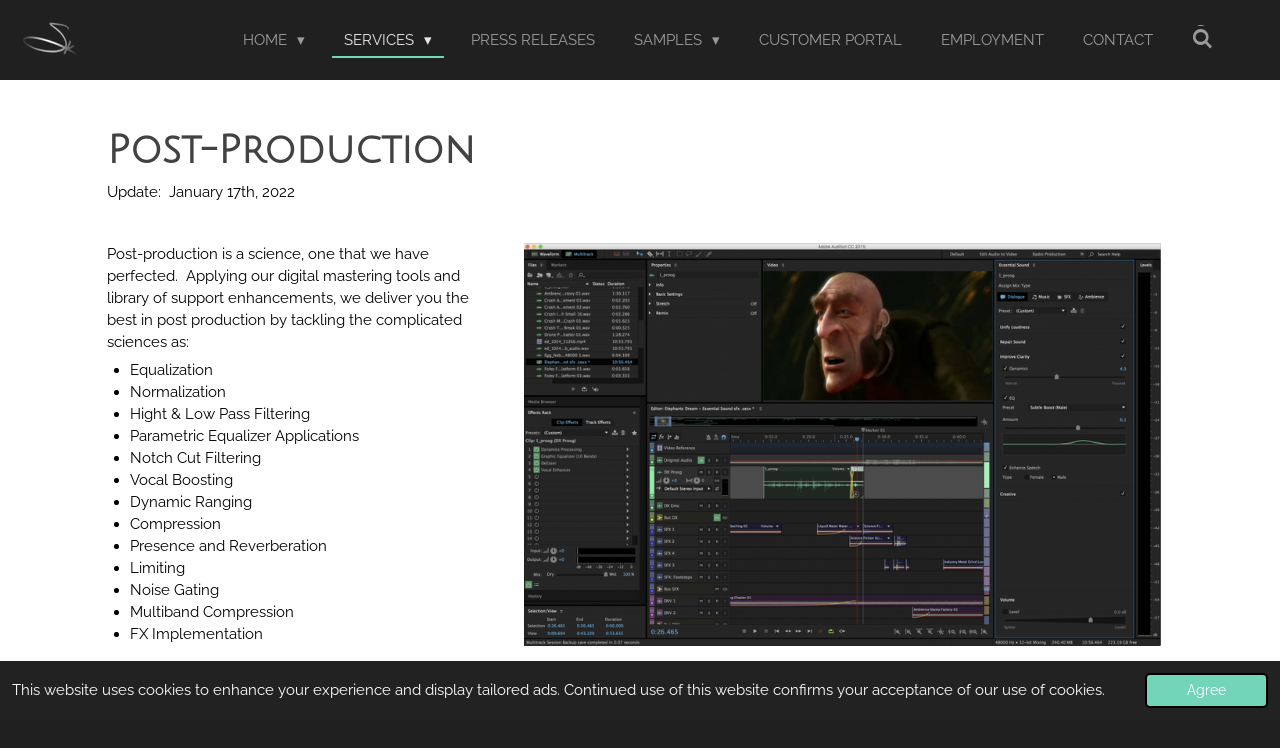

--- FILE ---
content_type: text/html; charset=UTF-8
request_url: https://www.silkenkitty.com/services/post-production
body_size: 11858
content:
<!DOCTYPE html>
<html lang="en-GB">
    <head>
        <meta http-equiv="Content-Type" content="text/html; charset=utf-8">
        <meta name="viewport" content="width=device-width, initial-scale=1.0, maximum-scale=5.0">
        <meta http-equiv="X-UA-Compatible" content="IE=edge">
        <link rel="canonical" href="https://www.silkenkitty.com/services/post-production">
        <link rel="sitemap" type="application/xml" href="https://www.silkenkitty.com/sitemap.xml">
        <meta property="og:title" content="POST-PRODUCTION / SERVICES | SilkenKitty">
        <meta property="og:url" content="https://www.silkenkitty.com/services/post-production">
        <base href="https://www.silkenkitty.com/">
        <meta name="description" property="og:description" content="SK Music &amp; Remastering (SilkenKitty): Post-Production Audio and Video Services, ADR, Equalization, Normalization, Hight &amp; Low Pass Filtering, Parametric Equalizer Applications, Notch Cut Filtering, Vocal Boosting, Dynamic Ranging, Compression, Presence and Reverberation, Limiting, Noise Gating, Multiband Compression, FX Implementation, Ambisonics, Dolby Atmos, Upmixing, and Infrasonics.">
                <script nonce="145ef50cae70b22ddff7bd394b3b3bf7">
            
            window.JOUWWEB = window.JOUWWEB || {};
            window.JOUWWEB.application = window.JOUWWEB.application || {};
            window.JOUWWEB.application = {"backends":[{"domain":"jouwweb.nl","freeDomain":"jouwweb.site"},{"domain":"webador.com","freeDomain":"webadorsite.com"},{"domain":"webador.de","freeDomain":"webadorsite.com"},{"domain":"webador.fr","freeDomain":"webadorsite.com"},{"domain":"webador.es","freeDomain":"webadorsite.com"},{"domain":"webador.it","freeDomain":"webadorsite.com"},{"domain":"jouwweb.be","freeDomain":"jouwweb.site"},{"domain":"webador.ie","freeDomain":"webadorsite.com"},{"domain":"webador.co.uk","freeDomain":"webadorsite.com"},{"domain":"webador.at","freeDomain":"webadorsite.com"},{"domain":"webador.be","freeDomain":"webadorsite.com"},{"domain":"webador.ch","freeDomain":"webadorsite.com"},{"domain":"webador.ch","freeDomain":"webadorsite.com"},{"domain":"webador.mx","freeDomain":"webadorsite.com"},{"domain":"webador.com","freeDomain":"webadorsite.com"},{"domain":"webador.dk","freeDomain":"webadorsite.com"},{"domain":"webador.se","freeDomain":"webadorsite.com"},{"domain":"webador.no","freeDomain":"webadorsite.com"},{"domain":"webador.fi","freeDomain":"webadorsite.com"},{"domain":"webador.ca","freeDomain":"webadorsite.com"},{"domain":"webador.ca","freeDomain":"webadorsite.com"},{"domain":"webador.pl","freeDomain":"webadorsite.com"},{"domain":"webador.com.au","freeDomain":"webadorsite.com"},{"domain":"webador.nz","freeDomain":"webadorsite.com"}],"editorLocale":"en-US","editorTimezone":"America\/New_York","editorLanguage":"en","analytics4TrackingId":"G-E6PZPGE4QM","analyticsDimensions":[],"backendDomain":"www.webador.com","backendShortDomain":"webador.com","backendKey":"webador-com","freeWebsiteDomain":"webadorsite.com","noSsl":false,"build":{"reference":"fec0291"},"linkHostnames":["www.jouwweb.nl","www.webador.com","www.webador.de","www.webador.fr","www.webador.es","www.webador.it","www.jouwweb.be","www.webador.ie","www.webador.co.uk","www.webador.at","www.webador.be","www.webador.ch","fr.webador.ch","www.webador.mx","es.webador.com","www.webador.dk","www.webador.se","www.webador.no","www.webador.fi","www.webador.ca","fr.webador.ca","www.webador.pl","www.webador.com.au","www.webador.nz"],"assetsUrl":"https:\/\/assets.jwwb.nl","loginUrl":"https:\/\/www.webador.com\/login","publishUrl":"https:\/\/www.webador.com\/v2\/website\/1561160\/publish-proxy","adminUserOrIp":false,"pricing":{"plans":{"lite":{"amount":"800","currency":"USD"},"pro":{"amount":"1400","currency":"USD"},"business":{"amount":"2800","currency":"USD"}},"yearlyDiscount":{"price":{"amount":"8400","currency":"USD"},"ratio":0.25,"percent":"25%","discountPrice":{"amount":"8400","currency":"USD"},"termPricePerMonth":{"amount":"2800","currency":"USD"},"termPricePerYear":{"amount":"25200","currency":"USD"}}},"hcUrl":{"add-product-variants":"https:\/\/help.webador.com\/hc\/en-us\/articles\/29426751649809","basic-vs-advanced-shipping":"https:\/\/help.webador.com\/hc\/en-us\/articles\/29426731685777","html-in-head":"https:\/\/help.webador.com\/hc\/en-us\/articles\/29426689990033","link-domain-name":"https:\/\/help.webador.com\/hc\/en-us\/articles\/29426688803345","optimize-for-mobile":"https:\/\/help.webador.com\/hc\/en-us\/articles\/29426707033617","seo":"https:\/\/help.webador.com\/hc\/en-us\/categories\/29387178511377","transfer-domain-name":"https:\/\/help.webador.com\/hc\/en-us\/articles\/29426715688209","website-not-secure":"https:\/\/help.webador.com\/hc\/en-us\/articles\/29426706659729"}};
            window.JOUWWEB.brand = {"type":"webador","name":"Webador","domain":"Webador.com","supportEmail":"support@webador.com"};
                    
                window.JOUWWEB = window.JOUWWEB || {};
                window.JOUWWEB.websiteRendering = {"locale":"en-GB","timezone":"America\/New_York","routes":{"api\/upload\/product-field":"\/_api\/upload\/product-field","checkout\/cart":"\/cart","payment":"\/complete-order\/:publicOrderId","payment\/forward":"\/complete-order\/:publicOrderId\/forward","public-order":"\/order\/:publicOrderId","checkout\/authorize":"\/cart\/authorize\/:gateway","wishlist":"\/wishlist"}};
                                                    window.JOUWWEB.website = {"id":1561160,"locale":"en-GB","enabled":true,"title":"SilkenKitty","hasTitle":true,"roleOfLoggedInUser":null,"ownerLocale":"en-US","plan":"business","freeWebsiteDomain":"webadorsite.com","backendKey":"webador-com","currency":"USD","defaultLocale":"en-GB","url":"https:\/\/www.silkenkitty.com\/","homepageSegmentId":5854674,"category":"website","isOffline":false,"isPublished":true,"locales":["en-GB"],"allowed":{"ads":false,"credits":true,"externalLinks":true,"slideshow":true,"customDefaultSlideshow":true,"hostedAlbums":true,"moderators":true,"mailboxQuota":10,"statisticsVisitors":true,"statisticsDetailed":true,"statisticsMonths":-1,"favicon":true,"password":true,"freeDomains":0,"freeMailAccounts":1,"canUseLanguages":false,"fileUpload":true,"legacyFontSize":false,"webshop":true,"products":-1,"imageText":false,"search":true,"audioUpload":true,"videoUpload":5000,"allowDangerousForms":false,"allowHtmlCode":true,"mobileBar":true,"sidebar":false,"poll":false,"allowCustomForms":true,"allowBusinessListing":true,"allowCustomAnalytics":true,"allowAccountingLink":true,"digitalProducts":true,"sitemapElement":true},"mobileBar":{"enabled":false,"theme":"accent","email":{"active":true},"location":{"active":true},"phone":{"active":true},"whatsapp":{"active":false},"social":{"active":false,"network":"facebook"}},"webshop":{"enabled":false,"currency":"USD","taxEnabled":false,"taxInclusive":true,"vatDisclaimerVisible":false,"orderNotice":"<p>Please detail any specific requirements in the Remarks field in the last step.<\/p>","orderConfirmation":null,"freeShipping":false,"freeShippingAmount":"0.00","shippingDisclaimerVisible":false,"pickupAllowed":false,"couponAllowed":false,"detailsPageAvailable":true,"socialMediaVisible":true,"termsPage":null,"termsPageUrl":null,"extraTerms":null,"pricingVisible":true,"orderButtonVisible":true,"shippingAdvanced":false,"shippingAdvancedBackEnd":false,"soldOutVisible":true,"backInStockNotificationEnabled":false,"canAddProducts":true,"nextOrderNumber":1,"allowedServicePoints":[],"sendcloudConfigured":false,"sendcloudFallbackPublicKey":"a3d50033a59b4a598f1d7ce7e72aafdf","taxExemptionAllowed":true,"invoiceComment":null,"emptyCartVisible":false,"minimumOrderPrice":null,"productNumbersEnabled":false,"wishlistEnabled":false,"hideTaxOnCart":false},"isTreatedAsWebshop":false};                            window.JOUWWEB.cart = {"products":[],"coupon":null,"shippingCountryCode":null,"shippingChoice":null,"breakdown":[]};                            window.JOUWWEB.scripts = [];                        window.parent.JOUWWEB.colorPalette = window.JOUWWEB.colorPalette;
        </script>
                <title>POST-PRODUCTION / SERVICES | SilkenKitty</title>
                                            <link href="https://primary.jwwb.nl/public/z/p/j/temp-hmqusxorvouddljwloua/touch-icon-iphone.png?bust=1634710464" rel="apple-touch-icon" sizes="60x60">                                                <link href="https://primary.jwwb.nl/public/z/p/j/temp-hmqusxorvouddljwloua/touch-icon-ipad.png?bust=1634710464" rel="apple-touch-icon" sizes="76x76">                                                <link href="https://primary.jwwb.nl/public/z/p/j/temp-hmqusxorvouddljwloua/touch-icon-iphone-retina.png?bust=1634710464" rel="apple-touch-icon" sizes="120x120">                                                <link href="https://primary.jwwb.nl/public/z/p/j/temp-hmqusxorvouddljwloua/touch-icon-ipad-retina.png?bust=1634710464" rel="apple-touch-icon" sizes="152x152">                                                <link href="https://primary.jwwb.nl/public/z/p/j/temp-hmqusxorvouddljwloua/favicon.png?bust=1634710464" rel="shortcut icon">                                                <link href="https://primary.jwwb.nl/public/z/p/j/temp-hmqusxorvouddljwloua/favicon.png?bust=1634710464" rel="icon">                                        <meta property="og:image" content="https&#x3A;&#x2F;&#x2F;primary.jwwb.nl&#x2F;public&#x2F;z&#x2F;p&#x2F;j&#x2F;temp-hmqusxorvouddljwloua&#x2F;i4qi4f&#x2F;adobeaudition.png">
                    <meta property="og:image" content="https&#x3A;&#x2F;&#x2F;primary.jwwb.nl&#x2F;public&#x2F;z&#x2F;p&#x2F;j&#x2F;temp-hmqusxorvouddljwloua&#x2F;4woae1&#x2F;dme---dolby-media-encoder-1.jpg&#x3F;enable-io&#x3D;true&amp;enable&#x3D;upscale&amp;fit&#x3D;bounds&amp;width&#x3D;1200">
                    <meta property="og:image" content="https&#x3A;&#x2F;&#x2F;primary.jwwb.nl&#x2F;public&#x2F;z&#x2F;p&#x2F;j&#x2F;temp-hmqusxorvouddljwloua&#x2F;1hxlpa&#x2F;ATMOSPOSTPRODUCTION.png&#x3F;enable-io&#x3D;true&amp;enable&#x3D;upscale&amp;fit&#x3D;bounds&amp;width&#x3D;1200">
                    <meta property="og:image" content="https&#x3A;&#x2F;&#x2F;primary.jwwb.nl&#x2F;public&#x2F;z&#x2F;p&#x2F;j&#x2F;temp-hmqusxorvouddljwloua&#x2F;n6v4hs&#x2F;avid-2.png">
                                    <meta name="twitter:card" content="summary_large_image">
                        <meta property="twitter:image" content="https&#x3A;&#x2F;&#x2F;primary.jwwb.nl&#x2F;public&#x2F;z&#x2F;p&#x2F;j&#x2F;temp-hmqusxorvouddljwloua&#x2F;i4qi4f&#x2F;adobeaudition.png">
                                                    <script src="https://plausible.io/js/script.manual.js" nonce="145ef50cae70b22ddff7bd394b3b3bf7" data-turbo-track="reload" defer data-domain="shard10.jouwweb.nl"></script>
<link rel="stylesheet" type="text/css" href="https://gfonts.jwwb.nl/css?display=fallback&amp;family=Raleway%3A400%2C700%2C400italic%2C700italic%7CJulius+Sans+One%3A400%2C700%2C400italic%2C700italic" nonce="145ef50cae70b22ddff7bd394b3b3bf7" data-turbo-track="dynamic">
<script src="https://assets.jwwb.nl/assets/build/website-rendering/en-GB.js?bust=fe80546e0ac60ffdf7e0" nonce="145ef50cae70b22ddff7bd394b3b3bf7" data-turbo-track="reload" defer></script>
<script src="https://assets.jwwb.nl/assets/website-rendering/runtime.e9aaeab0c631cbd69aaa.js?bust=0df1501923f96b249330" nonce="145ef50cae70b22ddff7bd394b3b3bf7" data-turbo-track="reload" defer></script>
<script src="https://assets.jwwb.nl/assets/website-rendering/103.3d75ec3708e54af67f50.js?bust=cb0aa3c978e146edbd0d" nonce="145ef50cae70b22ddff7bd394b3b3bf7" data-turbo-track="reload" defer></script>
<script src="https://assets.jwwb.nl/assets/website-rendering/main.f656389ec507dc20f0cb.js?bust=d20d7cd648ba41ec2448" nonce="145ef50cae70b22ddff7bd394b3b3bf7" data-turbo-track="reload" defer></script>
<link rel="preload" href="https://assets.jwwb.nl/assets/website-rendering/styles.e258e1c0caffe3e22b8c.css?bust=00dff845dced716b5f3e" as="style">
<link rel="preload" href="https://assets.jwwb.nl/assets/website-rendering/fonts/icons-website-rendering/font/website-rendering.woff2?bust=bd2797014f9452dadc8e" as="font" crossorigin>
<link rel="preconnect" href="https://gfonts.jwwb.nl">
<link rel="stylesheet" type="text/css" href="https://assets.jwwb.nl/assets/website-rendering/styles.e258e1c0caffe3e22b8c.css?bust=00dff845dced716b5f3e" nonce="145ef50cae70b22ddff7bd394b3b3bf7" data-turbo-track="dynamic">
<link rel="preconnect" href="https://assets.jwwb.nl">
<link rel="stylesheet" type="text/css" href="https://primary.jwwb.nl/public/z/p/j/temp-hmqusxorvouddljwloua/style.css?bust=1768569569" nonce="145ef50cae70b22ddff7bd394b3b3bf7" data-turbo-track="dynamic">    </head>
    <body
        id="top"
        class="jw-is-no-slideshow jw-header-is-image jw-is-segment-page jw-is-frontend jw-is-no-sidebar jw-is-no-messagebar jw-is-no-touch-device jw-is-no-mobile"
                                    data-jouwweb-page="8455253"
                                                data-jouwweb-segment-id="8455253"
                                                data-jouwweb-segment-type="page"
                                                data-template-threshold="960"
                                                data-template-name="business-banner&#x7C;gadget"
                            itemscope
        itemtype="https://schema.org/WebPage"
    >
                                    <meta itemprop="url" content="https://www.silkenkitty.com/services/post-production">
        <a href="#main-content" class="jw-skip-link">
            Skip to main content        </a>
        <div class="jw-background"></div>
        <div class="jw-body">
            <div class="jw-mobile-menu jw-mobile-is-logo js-mobile-menu">
            <button
            type="button"
            class="jw-mobile-menu__button jw-mobile-search-button"
            aria-label="Search within website"
        >
            <span class="jw-icon-search"></span>
        </button>
        <div class="jw-mobile-header jw-mobile-header--image">
        <a            class="jw-mobile-header-content"
                            href="/"
                        >
                            <img class="jw-mobile-logo jw-mobile-logo--landscape" src="https://primary.jwwb.nl/public/z/p/j/temp-hmqusxorvouddljwloua/q26geg/SilkenKittySignature_SK_ONLY-11.png?enable-io=true&amp;enable=upscale&amp;height=70" srcset="https://primary.jwwb.nl/public/z/p/j/temp-hmqusxorvouddljwloua/q26geg/SilkenKittySignature_SK_ONLY-11.png?enable-io=true&amp;enable=upscale&amp;height=70 1x, https://primary.jwwb.nl/public/z/p/j/temp-hmqusxorvouddljwloua/q26geg/SilkenKittySignature_SK_ONLY-11.png?enable-io=true&amp;enable=upscale&amp;height=140&amp;quality=70 2x" alt="SilkenKitty" title="SilkenKitty">                                </a>
    </div>

    
            <button
            type="button"
            class="jw-mobile-menu__button jw-mobile-toggle"
            aria-label="Toggle menu"
        >
            <span class="jw-icon-burger"></span>
        </button>
    </div>
    <div class="jw-mobile-menu-search jw-mobile-menu-search--hidden">
        <form
            action="/search"
            method="get"
            class="jw-mobile-menu-search__box"
        >
            <input
                type="text"
                name="q"
                value=""
                placeholder="Search..."
                class="jw-mobile-menu-search__input"
                aria-label="Search"
            >
            <button type="submit" class="jw-btn jw-btn--style-flat jw-mobile-menu-search__button" aria-label="Search">
                <span class="website-rendering-icon-search" aria-hidden="true"></span>
            </button>
            <button type="button" class="jw-btn jw-btn--style-flat jw-mobile-menu-search__button js-cancel-search" aria-label="Cancel search">
                <span class="website-rendering-icon-cancel" aria-hidden="true"></span>
            </button>
        </form>
    </div>
            <script nonce="145ef50cae70b22ddff7bd394b3b3bf7">
    JOUWWEB.templateConfig = {
        header: {
            mobileSelector: '.jw-mobile-menu',
            updatePusher: function (headerHeight, state) {
                $('.jw-menu-clone').css('top', headerHeight);
            },
        },
    };
</script>
<header class="header-wrap js-topbar-content-container">
    <div class="header">
        <div class="jw-header-logo">
            <div
    id="jw-header-image-container"
    class="jw-header jw-header-image jw-header-image-toggle"
    style="flex-basis: 62px; max-width: 62px; flex-shrink: 1;"
>
            <a href="/">
        <img id="jw-header-image" data-image-id="49045575" srcset="https://primary.jwwb.nl/public/z/p/j/temp-hmqusxorvouddljwloua/q26geg/SilkenKittySignature_SK_ONLY-11.png?enable-io=true&amp;width=62 62w, https://primary.jwwb.nl/public/z/p/j/temp-hmqusxorvouddljwloua/q26geg/SilkenKittySignature_SK_ONLY-11.png?enable-io=true&amp;width=124 124w" class="jw-header-image" title="SilkenKitty" style="max-height: 80px;" sizes="62px" width="62" height="40" intrinsicsize="62.00 x 40.00" alt="SilkenKitty">                </a>
    </div>
        <div
    class="jw-header jw-header-title-container jw-header-text jw-header-text-toggle"
    data-stylable="true"
>
    <a        id="jw-header-title"
        class="jw-header-title"
                    href="/"
            >
        <span style="font-size: 85%;">| Music &amp; Remastering</span>    </a>
</div>
</div>
    </div>
    <nav class="menu jw-menu-copy">
        <ul
    id="jw-menu"
    class="jw-menu jw-menu-horizontal"
            >
            <li
    class="jw-menu-item jw-menu-has-submenu"
>
        <a        class="jw-menu-link"
        href="/"                                            data-page-link-id="5854674"
                            >
                <span class="">
            HOME        </span>
                    <span class="jw-arrow jw-arrow-toplevel"></span>
            </a>
                    <ul
            class="jw-submenu"
                    >
                            <li
    class="jw-menu-item"
>
        <a        class="jw-menu-link"
        href="/terms-conditions"                                            data-page-link-id="8454976"
                            >
                <span class="">
            TERMS &amp; CONDITIONS        </span>
            </a>
                </li>
                            <li
    class="jw-menu-item"
>
        <a        class="jw-menu-link"
        href="/licensing"                                            data-page-link-id="5855129"
                            >
                <span class="">
            LICENSING        </span>
            </a>
                </li>
                            <li
    class="jw-menu-item"
>
        <a        class="jw-menu-link"
        href="/information-management-policy"                                            data-page-link-id="6424664"
                            >
                <span class="">
            INFORMATION MANAGEMENT POLICY        </span>
            </a>
                </li>
                            <li
    class="jw-menu-item"
>
        <a        class="jw-menu-link"
        href="/site-map"                                            data-page-link-id="8582675"
                            >
                <span class="">
            SITE MAP        </span>
            </a>
                </li>
                    </ul>
        </li>
            <li
    class="jw-menu-item jw-menu-has-submenu jw-menu-is-active"
>
        <a        class="jw-menu-link js-active-menu-item"
        href="/services"                                            data-page-link-id="5855087"
                            >
                <span class="">
            SERVICES        </span>
                    <span class="jw-arrow jw-arrow-toplevel"></span>
            </a>
                    <ul
            class="jw-submenu"
                    >
                            <li
    class="jw-menu-item"
>
        <a        class="jw-menu-link"
        href="/services/restoration"                                            data-page-link-id="8455251"
                            >
                <span class="">
            RESTORATION        </span>
            </a>
                </li>
                            <li
    class="jw-menu-item"
>
        <a        class="jw-menu-link"
        href="/services/remastering"                                            data-page-link-id="8455333"
                            >
                <span class="">
            REMASTERING        </span>
            </a>
                </li>
                            <li
    class="jw-menu-item jw-menu-is-active"
>
        <a        class="jw-menu-link js-active-menu-item"
        href="/services/post-production"                                            data-page-link-id="8455253"
                            >
                <span class="">
            POST-PRODUCTION        </span>
            </a>
                </li>
                            <li
    class="jw-menu-item"
>
        <a        class="jw-menu-link"
        href="/services/dolby-atmos-spatial-conversions"                                            data-page-link-id="8455261"
                            >
                <span class="">
            DOLBY ATMOS &amp; SPATIAL CONVERSIONS        </span>
            </a>
                </li>
                    </ul>
        </li>
            <li
    class="jw-menu-item"
>
        <a        class="jw-menu-link"
        href="/press-releases"                                            data-page-link-id="8454187"
                            >
                <span class="">
            PRESS RELEASES        </span>
            </a>
                </li>
            <li
    class="jw-menu-item jw-menu-has-submenu"
>
        <a        class="jw-menu-link"
        href="/samples"                                            data-page-link-id="5855128"
                            >
                <span class="">
            SAMPLES        </span>
                    <span class="jw-arrow jw-arrow-toplevel"></span>
            </a>
                    <ul
            class="jw-submenu"
                    >
                            <li
    class="jw-menu-item"
>
        <a        class="jw-menu-link"
        href="/samples/classical-epic"                                            data-page-link-id="8455342"
                            >
                <span class="">
            CLASSICAL &amp; EPIC        </span>
            </a>
                </li>
                            <li
    class="jw-menu-item"
>
        <a        class="jw-menu-link"
        href="/samples/breakbeat"                                            data-page-link-id="8455353"
                            >
                <span class="">
            BREAKBEAT        </span>
            </a>
                </li>
                            <li
    class="jw-menu-item"
>
        <a        class="jw-menu-link"
        href="/samples/house-deep-house"                                            data-page-link-id="8455356"
                            >
                <span class="">
            HOUSE &amp; DEEP HOUSE        </span>
            </a>
                </li>
                            <li
    class="jw-menu-item"
>
        <a        class="jw-menu-link"
        href="/samples/psytrance-trance"                                            data-page-link-id="8455347"
                            >
                <span class="">
            PSYTRANCE &amp; TRANCE        </span>
            </a>
                </li>
                            <li
    class="jw-menu-item"
>
        <a        class="jw-menu-link"
        href="/samples/trap"                                            data-page-link-id="8455358"
                            >
                <span class="">
            TRAP        </span>
            </a>
                </li>
                            <li
    class="jw-menu-item"
>
        <a        class="jw-menu-link"
        href="/samples/hybrids-remixes"                                            data-page-link-id="8455361"
                            >
                <span class="">
            HYBRIDS &amp; REMIXES        </span>
            </a>
                </li>
                    </ul>
        </li>
            <li
    class="jw-menu-item"
>
        <a        class="jw-menu-link"
        href="/customer-portal"                                            data-page-link-id="5855353"
                            >
                <span class="">
            CUSTOMER PORTAL        </span>
            </a>
                </li>
            <li
    class="jw-menu-item"
>
        <a        class="jw-menu-link"
        href="/employment"                                            data-page-link-id="8925829"
                            >
                <span class="">
            EMPLOYMENT        </span>
            </a>
                </li>
            <li
    class="jw-menu-item"
>
        <a        class="jw-menu-link"
        href="/contact"                                            data-page-link-id="5855130"
                            >
                <span class="">
            CONTACT        </span>
            </a>
                </li>
            <li
    class="jw-menu-item jw-menu-search-item"
>
        <button        class="jw-menu-link jw-menu-link--icon jw-text-button"
                                                                    title="Search"
            >
                                <span class="website-rendering-icon-search"></span>
                            <span class="hidden-desktop-horizontal-menu">
            Search        </span>
            </button>
                
            <div class="jw-popover-container jw-popover-container--inline is-hidden">
                <div class="jw-popover-backdrop"></div>
                <div class="jw-popover">
                    <div class="jw-popover__arrow"></div>
                    <div class="jw-popover__content jw-section-white">
                        <form  class="jw-search" action="/search" method="get">
                            
                            <input class="jw-search__input" type="text" name="q" value="" placeholder="Search..." aria-label="Search" >
                            <button class="jw-search__submit" type="submit" aria-label="Search">
                                <span class="website-rendering-icon-search" aria-hidden="true"></span>
                            </button>
                        </form>
                    </div>
                </div>
            </div>
                        </li>
    
    </ul>

    <script nonce="145ef50cae70b22ddff7bd394b3b3bf7" id="jw-mobile-menu-template" type="text/template">
        <ul id="jw-menu" class="jw-menu jw-menu-horizontal">
                            <li
    class="jw-menu-item jw-menu-has-submenu"
>
        <a        class="jw-menu-link"
        href="/"                                            data-page-link-id="5854674"
                            >
                <span class="">
            HOME        </span>
                    <span class="jw-arrow jw-arrow-toplevel"></span>
            </a>
                    <ul
            class="jw-submenu"
                    >
                            <li
    class="jw-menu-item"
>
        <a        class="jw-menu-link"
        href="/terms-conditions"                                            data-page-link-id="8454976"
                            >
                <span class="">
            TERMS &amp; CONDITIONS        </span>
            </a>
                </li>
                            <li
    class="jw-menu-item"
>
        <a        class="jw-menu-link"
        href="/licensing"                                            data-page-link-id="5855129"
                            >
                <span class="">
            LICENSING        </span>
            </a>
                </li>
                            <li
    class="jw-menu-item"
>
        <a        class="jw-menu-link"
        href="/information-management-policy"                                            data-page-link-id="6424664"
                            >
                <span class="">
            INFORMATION MANAGEMENT POLICY        </span>
            </a>
                </li>
                            <li
    class="jw-menu-item"
>
        <a        class="jw-menu-link"
        href="/site-map"                                            data-page-link-id="8582675"
                            >
                <span class="">
            SITE MAP        </span>
            </a>
                </li>
                    </ul>
        </li>
                            <li
    class="jw-menu-item jw-menu-has-submenu jw-menu-is-active"
>
        <a        class="jw-menu-link js-active-menu-item"
        href="/services"                                            data-page-link-id="5855087"
                            >
                <span class="">
            SERVICES        </span>
                    <span class="jw-arrow jw-arrow-toplevel"></span>
            </a>
                    <ul
            class="jw-submenu"
                    >
                            <li
    class="jw-menu-item"
>
        <a        class="jw-menu-link"
        href="/services/restoration"                                            data-page-link-id="8455251"
                            >
                <span class="">
            RESTORATION        </span>
            </a>
                </li>
                            <li
    class="jw-menu-item"
>
        <a        class="jw-menu-link"
        href="/services/remastering"                                            data-page-link-id="8455333"
                            >
                <span class="">
            REMASTERING        </span>
            </a>
                </li>
                            <li
    class="jw-menu-item jw-menu-is-active"
>
        <a        class="jw-menu-link js-active-menu-item"
        href="/services/post-production"                                            data-page-link-id="8455253"
                            >
                <span class="">
            POST-PRODUCTION        </span>
            </a>
                </li>
                            <li
    class="jw-menu-item"
>
        <a        class="jw-menu-link"
        href="/services/dolby-atmos-spatial-conversions"                                            data-page-link-id="8455261"
                            >
                <span class="">
            DOLBY ATMOS &amp; SPATIAL CONVERSIONS        </span>
            </a>
                </li>
                    </ul>
        </li>
                            <li
    class="jw-menu-item"
>
        <a        class="jw-menu-link"
        href="/press-releases"                                            data-page-link-id="8454187"
                            >
                <span class="">
            PRESS RELEASES        </span>
            </a>
                </li>
                            <li
    class="jw-menu-item jw-menu-has-submenu"
>
        <a        class="jw-menu-link"
        href="/samples"                                            data-page-link-id="5855128"
                            >
                <span class="">
            SAMPLES        </span>
                    <span class="jw-arrow jw-arrow-toplevel"></span>
            </a>
                    <ul
            class="jw-submenu"
                    >
                            <li
    class="jw-menu-item"
>
        <a        class="jw-menu-link"
        href="/samples/classical-epic"                                            data-page-link-id="8455342"
                            >
                <span class="">
            CLASSICAL &amp; EPIC        </span>
            </a>
                </li>
                            <li
    class="jw-menu-item"
>
        <a        class="jw-menu-link"
        href="/samples/breakbeat"                                            data-page-link-id="8455353"
                            >
                <span class="">
            BREAKBEAT        </span>
            </a>
                </li>
                            <li
    class="jw-menu-item"
>
        <a        class="jw-menu-link"
        href="/samples/house-deep-house"                                            data-page-link-id="8455356"
                            >
                <span class="">
            HOUSE &amp; DEEP HOUSE        </span>
            </a>
                </li>
                            <li
    class="jw-menu-item"
>
        <a        class="jw-menu-link"
        href="/samples/psytrance-trance"                                            data-page-link-id="8455347"
                            >
                <span class="">
            PSYTRANCE &amp; TRANCE        </span>
            </a>
                </li>
                            <li
    class="jw-menu-item"
>
        <a        class="jw-menu-link"
        href="/samples/trap"                                            data-page-link-id="8455358"
                            >
                <span class="">
            TRAP        </span>
            </a>
                </li>
                            <li
    class="jw-menu-item"
>
        <a        class="jw-menu-link"
        href="/samples/hybrids-remixes"                                            data-page-link-id="8455361"
                            >
                <span class="">
            HYBRIDS &amp; REMIXES        </span>
            </a>
                </li>
                    </ul>
        </li>
                            <li
    class="jw-menu-item"
>
        <a        class="jw-menu-link"
        href="/customer-portal"                                            data-page-link-id="5855353"
                            >
                <span class="">
            CUSTOMER PORTAL        </span>
            </a>
                </li>
                            <li
    class="jw-menu-item"
>
        <a        class="jw-menu-link"
        href="/employment"                                            data-page-link-id="8925829"
                            >
                <span class="">
            EMPLOYMENT        </span>
            </a>
                </li>
                            <li
    class="jw-menu-item"
>
        <a        class="jw-menu-link"
        href="/contact"                                            data-page-link-id="5855130"
                            >
                <span class="">
            CONTACT        </span>
            </a>
                </li>
            
                    </ul>
    </script>
    </nav>
</header>
<div class="main-content">
    
<main id="main-content" class="block-content">
    <div data-section-name="content" class="jw-section jw-section-content jw-responsive">
        <div
    id="jw-element-138348813"
    data-jw-element-id="138348813"
        class="jw-tree-node jw-element jw-strip-root jw-tree-container jw-node-is-first-child jw-node-is-last-child"
>
    <div
    id="jw-element-346189080"
    data-jw-element-id="346189080"
        class="jw-tree-node jw-element jw-strip jw-tree-container jw-strip--default jw-strip--style-color jw-strip--color-default jw-strip--padding-both jw-node-is-first-child jw-strip--primary jw-node-is-last-child"
>
    <div class="jw-strip__content-container"><div class="jw-strip__content jw-responsive">
                    <div
    id="jw-element-138348814"
    data-jw-element-id="138348814"
        class="jw-tree-node jw-element jw-image-text jw-node-is-first-child"
>
    <div class="jw-element-imagetext-text">
            <h1 class="jw-heading-130"><span style="color: #424242;"><strong>Post-Production</strong></span></h1>    </div>
</div><div
    id="jw-element-138348815"
    data-jw-element-id="138348815"
        class="jw-tree-node jw-element jw-image-text"
>
    <div class="jw-element-imagetext-text">
            <p>Update:&nbsp; January 17th, 2022</p>    </div>
</div><div
    id="jw-element-138348816"
    data-jw-element-id="138348816"
        class="jw-tree-node jw-element jw-spacer"
>
    <div
    class="jw-element-spacer-container "
    style="height: 10px"
>
    </div>
</div><div
    id="jw-element-139897168"
    data-jw-element-id="139897168"
        class="jw-tree-node jw-element jw-columns jw-tree-container jw-tree-horizontal jw-columns--mode-flex"
>
    <div
    id="jw-element-139897169"
    data-jw-element-id="139897169"
            style="width: 38.225%"
        class="jw-tree-node jw-element jw-column jw-tree-container jw-node-is-first-child jw-responsive lt400 lt480 lt540 lt600 lt640 lt800"
>
    <div
    id="jw-element-138348817"
    data-jw-element-id="138348817"
        class="jw-tree-node jw-element jw-image-text jw-node-is-first-child jw-node-is-last-child"
>
    <div class="jw-element-imagetext-text">
            <p>Post-production is a science, one that we have perfected.&nbsp; Applying our digital mastering tools and library of support enhancements, we deliver you the best in post production by tackling the complicated sciences as:</p>
<ul>
<li>Equalization</li>
<li>Normalization</li>
<li>Hight &amp; Low Pass Filtering</li>
<li>Parametric Equalizer Applications</li>
<li>Notch Cut Filtering</li>
<li>Vocal Boosting</li>
<li>Dynamic Ranging</li>
<li>Compression</li>
<li>Presence and Reverberation&nbsp;</li>
<li>Limiting</li>
<li>Noise Gating</li>
<li>Multiband Compression</li>
<li>FX Implementation</li>
</ul>    </div>
</div></div><div
    id="jw-element-139897170"
    data-jw-element-id="139897170"
            style="width: 61.775%"
        class="jw-tree-node jw-element jw-column jw-tree-container jw-node-is-last-child jw-responsive lt800"
>
    <div
    id="jw-element-139897171"
    data-jw-element-id="139897171"
        class="jw-tree-node jw-element jw-image jw-node-is-first-child jw-node-is-last-child"
>
    <div
    class="jw-intent jw-element-image jw-element-content jw-element-image-is-left jw-element-image--full-width-to-640"
            style="width: 637px;"
    >
            
        
                <picture
            class="jw-element-image__image-wrapper jw-image-is-square jw-intrinsic"
            style="padding-top: 63.2813%;"
        >
                                            <img class="jw-element-image__image jw-intrinsic__item" style="--jw-element-image--pan-x: 0.5; --jw-element-image--pan-y: 0.5;" alt="" src="https://primary.jwwb.nl/public/z/p/j/temp-hmqusxorvouddljwloua/i4qi4f/adobeaudition.png?enable-io=true&amp;enable=upscale&amp;crop=1.5802%3A1&amp;width=800" srcset="https://primary.jwwb.nl/public/z/p/j/temp-hmqusxorvouddljwloua/i4qi4f/adobeaudition.png?enable-io=true&amp;crop=1.5802%3A1&amp;width=96 96w, https://primary.jwwb.nl/public/z/p/j/temp-hmqusxorvouddljwloua/i4qi4f/adobeaudition.png?enable-io=true&amp;crop=1.5802%3A1&amp;width=147 147w, https://primary.jwwb.nl/public/z/p/j/temp-hmqusxorvouddljwloua/i4qi4f/adobeaudition.png?enable-io=true&amp;crop=1.5802%3A1&amp;width=226 226w, https://primary.jwwb.nl/public/z/p/j/temp-hmqusxorvouddljwloua/i4qi4f/adobeaudition.png?enable-io=true&amp;crop=1.5802%3A1&amp;width=347 347w, https://primary.jwwb.nl/public/z/p/j/temp-hmqusxorvouddljwloua/i4qi4f/adobeaudition.png?enable-io=true&amp;crop=1.5802%3A1&amp;width=532 532w, https://primary.jwwb.nl/public/z/p/j/temp-hmqusxorvouddljwloua/i4qi4f/adobeaudition.png?enable-io=true&amp;crop=1.5802%3A1&amp;width=816 816w, https://primary.jwwb.nl/public/z/p/j/temp-hmqusxorvouddljwloua/i4qi4f/adobeaudition.png?enable-io=true&amp;crop=1.5802%3A1&amp;width=1252 1252w, https://primary.jwwb.nl/public/z/p/j/temp-hmqusxorvouddljwloua/i4qi4f/adobeaudition.png?enable-io=true&amp;crop=1.5802%3A1&amp;width=1920 1920w" sizes="auto, min(100vw, 637px), 100vw" loading="lazy" width="800" height="506.25">                    </picture>

            </div>
</div></div></div><div
    id="jw-element-139897643"
    data-jw-element-id="139897643"
        class="jw-tree-node jw-element jw-spacer"
>
    <div
    class="jw-element-spacer-container "
    style="height: 50px"
>
    </div>
</div><div
    id="jw-element-139897764"
    data-jw-element-id="139897764"
        class="jw-tree-node jw-element jw-spacer"
>
    <div
    class="jw-element-spacer-container "
    style="height: 50px"
>
    </div>
</div><div
    id="jw-element-139897618"
    data-jw-element-id="139897618"
        class="jw-tree-node jw-element jw-columns jw-tree-container jw-tree-horizontal jw-columns--mode-flex"
>
    <div
    id="jw-element-139897620"
    data-jw-element-id="139897620"
            style="width: 49.99%"
        class="jw-tree-node jw-element jw-column jw-tree-container jw-node-is-first-child jw-responsive lt540 lt600 lt640 lt800"
>
    <div
    id="jw-element-139897524"
    data-jw-element-id="139897524"
        class="jw-tree-node jw-element jw-image jw-node-is-first-child jw-node-is-last-child"
>
    <div
    class="jw-intent jw-element-image jw-element-content jw-element-image-is-left jw-element-image--full-width-to-640"
            style="width: 1279px;"
    >
            
        
                <picture
            class="jw-element-image__image-wrapper jw-image-is-square jw-intrinsic"
            style="padding-top: 62.5%;"
        >
                                            <img class="jw-element-image__image jw-intrinsic__item" style="--jw-element-image--pan-x: 0.5; --jw-element-image--pan-y: 0.5;" alt="" src="https://primary.jwwb.nl/public/z/p/j/temp-hmqusxorvouddljwloua/dme---dolby-media-encoder-1.jpg" srcset="https://primary.jwwb.nl/public/z/p/j/temp-hmqusxorvouddljwloua/4woae1/dme---dolby-media-encoder-1.jpg?enable-io=true&amp;width=96 96w, https://primary.jwwb.nl/public/z/p/j/temp-hmqusxorvouddljwloua/4woae1/dme---dolby-media-encoder-1.jpg?enable-io=true&amp;width=147 147w, https://primary.jwwb.nl/public/z/p/j/temp-hmqusxorvouddljwloua/4woae1/dme---dolby-media-encoder-1.jpg?enable-io=true&amp;width=226 226w, https://primary.jwwb.nl/public/z/p/j/temp-hmqusxorvouddljwloua/4woae1/dme---dolby-media-encoder-1.jpg?enable-io=true&amp;width=347 347w, https://primary.jwwb.nl/public/z/p/j/temp-hmqusxorvouddljwloua/4woae1/dme---dolby-media-encoder-1.jpg?enable-io=true&amp;width=532 532w, https://primary.jwwb.nl/public/z/p/j/temp-hmqusxorvouddljwloua/4woae1/dme---dolby-media-encoder-1.jpg?enable-io=true&amp;width=816 816w, https://primary.jwwb.nl/public/z/p/j/temp-hmqusxorvouddljwloua/4woae1/dme---dolby-media-encoder-1.jpg?enable-io=true&amp;width=1252 1252w, https://primary.jwwb.nl/public/z/p/j/temp-hmqusxorvouddljwloua/4woae1/dme---dolby-media-encoder-1.jpg?enable-io=true&amp;width=1920 1920w" sizes="auto, min(100vw, 1279px), 100vw" loading="lazy" width="800" height="500">                    </picture>

            </div>
</div></div><div
    id="jw-element-139897645"
    data-jw-element-id="139897645"
            style="width: 50.01%"
        class="jw-tree-node jw-element jw-column jw-tree-container jw-node-is-last-child jw-responsive lt540 lt600 lt640 lt800"
>
    <div
    id="jw-element-139897212"
    data-jw-element-id="139897212"
        class="jw-tree-node jw-element jw-image-text jw-node-is-first-child jw-node-is-last-child"
>
    <div class="jw-element-imagetext-text">
            <p>&nbsp;</p>
<p>&nbsp;</p>
<p>We are properly equipped and skilled in assisting with the audio syncing to the video, ADR implementation, and FX add-ins best suited and properly placed within your production.&nbsp;</p>
<p>&nbsp;</p>
<p>These services coupled with our knowledge and capability to enhance your production with ambience, <a data-jwlink-type="page" data-jwlink-identifier="8455261" data-jwlink-title="DOLBY ATMOS &amp; SPATIAL CONVERSIONS" href="/services/dolby-atmos-spatial-conversions">ambisonics, infrasonics, Dolby Atmos</a>, and the proper amounts of fading and panning ensures an end production that captures every detail in your production and will captivate and engage with your audience.&nbsp;</p>    </div>
</div></div></div><div
    id="jw-element-139897775"
    data-jw-element-id="139897775"
        class="jw-tree-node jw-element jw-spacer"
>
    <div
    class="jw-element-spacer-container "
    style="height: 50px"
>
    </div>
</div><div
    id="jw-element-139897430"
    data-jw-element-id="139897430"
        class="jw-tree-node jw-element jw-spacer"
>
    <div
    class="jw-element-spacer-container "
    style="height: 50px"
>
    </div>
</div><div
    id="jw-element-139897819"
    data-jw-element-id="139897819"
        class="jw-tree-node jw-element jw-columns jw-tree-container jw-tree-horizontal jw-columns--mode-flex"
>
    <div
    id="jw-element-139897820"
    data-jw-element-id="139897820"
            style="width: 50%"
        class="jw-tree-node jw-element jw-column jw-tree-container jw-node-is-first-child jw-responsive lt540 lt600 lt640 lt800"
>
    <div
    id="jw-element-139897822"
    data-jw-element-id="139897822"
        class="jw-tree-node jw-element jw-image-text jw-node-is-first-child"
>
    <div class="jw-element-imagetext-text">
            <p>Our <a data-jwlink-type="extern" data-jwlink-identifier="https://www.dolby.com/technologies/dolby-atmos/" data-jwlink-title="https://www.dolby.com/technologies/dolby-atmos/" target="_blank" href="https://www.dolby.com/technologies/dolby-atmos/" rel="noopener">Dolby Atmos</a>&nbsp;and <a data-jwlink-type="page" data-jwlink-identifier="8455261" data-jwlink-title="DOLBY ATMOS &amp; SPATIAL CONVERSIONS" href="/services/dolby-atmos-spatial-conversions">Immersive</a> services are unparalleled.&nbsp; Stemming back to its inception, we have pride ourselves on perfecting the science of Atmos and Immersive Sound Engineering.&nbsp; Using only the best in Atmos and Dimensional sound conversions, we can assure you and immersive or Atmos sound encoded service backed by the best industry&nbsp;<a data-jwlink-type="extern" data-jwlink-identifier="https://professional.dolby.com/product/media-processing-and-delivery/dme---dolby-media-encoder/#gref" data-jwlink-title="https://professional.dolby.com/product/media-processing-and-delivery/dme---dolby-media-encoder/#gref" target="_blank" href="https://professional.dolby.com/product/media-processing-and-delivery/dme---dolby-media-encoder/#gref" rel="noopener">Dolby Atmos DME</a> and the <a data-jwlink-type="extern" data-jwlink-identifier="https://professionalsupport.dolby.com/s/article/What-is-the-Dolby-Atmos-Mastering-Suite?language=en_US" data-jwlink-title="https://professionalsupport.dolby.com/s/article/What-is-the-Dolby-Atmos-Mastering-Suite?language=en_US" target="_blank" href="https://professionalsupport.dolby.com/s/article/What-is-the-Dolby-Atmos-Mastering-Suite?language=en_US" rel="noopener">Dolby Atmos Mastering Suite</a>&nbsp;packages.&nbsp; &nbsp;</p>
<p>&nbsp;</p>
<p>Understanding the importance of spatial sounds and desire for the life-like experience, the key facet to a successful project is the properly placement of the sound elements within the spatial environment contrasted to the host audio system's configuration.&nbsp; Virtual factors such as distance, spatial location, and object/sound movement are critical to a successful Atmos or Immersive sound production-a service and success that we look forward to sharing with your production project.&nbsp;&nbsp;</p>    </div>
</div><div
    id="jw-element-141881273"
    data-jw-element-id="141881273"
        class="jw-tree-node jw-element jw-button jw-node-is-last-child"
>
    <div class="jw-btn-container&#x20;jw-btn-is-left">
            <a
                            href="&#x2F;contact"
                                    title="CONTACT"            class="jw-element-content&#x20;jw-btn&#x20;jw-btn--size-medium&#x20;jw-btn--style-flat&#x20;jw-btn--roundness-rounded&#x20;jw-btn--icon-position-start"
            style=""
        >
                        <span class="jw-btn-caption">
                Request Our Services            </span>
        </a>
    </div>
</div></div><div
    id="jw-element-139897821"
    data-jw-element-id="139897821"
            style="width: 50%"
        class="jw-tree-node jw-element jw-column jw-tree-container jw-node-is-last-child jw-responsive lt540 lt600 lt640 lt800"
>
    <div
    id="jw-element-139897437"
    data-jw-element-id="139897437"
        class="jw-tree-node jw-element jw-image jw-node-is-first-child jw-node-is-last-child"
>
    <div
    class="jw-intent jw-element-image jw-element-content jw-element-image-is-left jw-element-image--full-width-to-640"
            style="width: 511px;"
    >
            
        
                <picture
            class="jw-element-image__image-wrapper jw-image-is-square jw-intrinsic"
            style="padding-top: 72.7984%;"
        >
                                            <img class="jw-element-image__image jw-intrinsic__item" style="--jw-element-image--pan-x: 1; --jw-element-image--pan-y: 0.5;" alt="" src="https://primary.jwwb.nl/public/z/p/j/temp-hmqusxorvouddljwloua/1hxlpa/ATMOSPOSTPRODUCTION.png?enable-io=true&amp;enable=upscale&amp;crop=1.3737%3A1%2Coffset-x100&amp;width=800" srcset="https://primary.jwwb.nl/public/z/p/j/temp-hmqusxorvouddljwloua/1hxlpa/ATMOSPOSTPRODUCTION.png?enable-io=true&amp;crop=1.3737%3A1%2Coffset-x100&amp;width=96 96w, https://primary.jwwb.nl/public/z/p/j/temp-hmqusxorvouddljwloua/1hxlpa/ATMOSPOSTPRODUCTION.png?enable-io=true&amp;crop=1.3737%3A1%2Coffset-x100&amp;width=147 147w, https://primary.jwwb.nl/public/z/p/j/temp-hmqusxorvouddljwloua/1hxlpa/ATMOSPOSTPRODUCTION.png?enable-io=true&amp;crop=1.3737%3A1%2Coffset-x100&amp;width=226 226w, https://primary.jwwb.nl/public/z/p/j/temp-hmqusxorvouddljwloua/1hxlpa/ATMOSPOSTPRODUCTION.png?enable-io=true&amp;crop=1.3737%3A1%2Coffset-x100&amp;width=347 347w, https://primary.jwwb.nl/public/z/p/j/temp-hmqusxorvouddljwloua/1hxlpa/ATMOSPOSTPRODUCTION.png?enable-io=true&amp;crop=1.3737%3A1%2Coffset-x100&amp;width=532 532w, https://primary.jwwb.nl/public/z/p/j/temp-hmqusxorvouddljwloua/1hxlpa/ATMOSPOSTPRODUCTION.png?enable-io=true&amp;crop=1.3737%3A1%2Coffset-x100&amp;width=816 816w, https://primary.jwwb.nl/public/z/p/j/temp-hmqusxorvouddljwloua/1hxlpa/ATMOSPOSTPRODUCTION.png?enable-io=true&amp;crop=1.3737%3A1%2Coffset-x100&amp;width=1252 1252w, https://primary.jwwb.nl/public/z/p/j/temp-hmqusxorvouddljwloua/1hxlpa/ATMOSPOSTPRODUCTION.png?enable-io=true&amp;crop=1.3737%3A1%2Coffset-x100&amp;width=1920 1920w" sizes="auto, min(100vw, 511px), 100vw" loading="lazy" width="800" height="582.38747553816">                    </picture>

            </div>
</div></div></div><div
    id="jw-element-139898036"
    data-jw-element-id="139898036"
        class="jw-tree-node jw-element jw-spacer"
>
    <div
    class="jw-element-spacer-container "
    style="height: 50px"
>
    </div>
</div><div
    id="jw-element-148030041"
    data-jw-element-id="148030041"
        class="jw-tree-node jw-element jw-columns jw-tree-container jw-tree-horizontal jw-columns--mode-flex"
>
    <div
    id="jw-element-148030042"
    data-jw-element-id="148030042"
            style="width: 50%"
        class="jw-tree-node jw-element jw-column jw-tree-container jw-node-is-first-child jw-responsive lt540 lt600 lt640 lt800"
>
    <div
    id="jw-element-148030044"
    data-jw-element-id="148030044"
        class="jw-tree-node jw-element jw-image jw-node-is-first-child"
>
    <div
    class="jw-intent jw-element-image jw-element-content jw-element-image-is-left"
            style="width: 202px;"
    >
            
        
                <picture
            class="jw-element-image__image-wrapper jw-image-is-square jw-intrinsic"
            style="padding-top: 26.0652%;"
        >
                                            <img class="jw-element-image__image jw-intrinsic__item" style="--jw-element-image--pan-x: 0.5; --jw-element-image--pan-y: 0.5;" alt="" src="https://primary.jwwb.nl/public/z/p/j/temp-hmqusxorvouddljwloua/avid-2.png" srcset="https://primary.jwwb.nl/public/z/p/j/temp-hmqusxorvouddljwloua/n6v4hs/avid-2.png?enable-io=true&amp;width=96 96w, https://primary.jwwb.nl/public/z/p/j/temp-hmqusxorvouddljwloua/n6v4hs/avid-2.png?enable-io=true&amp;width=147 147w, https://primary.jwwb.nl/public/z/p/j/temp-hmqusxorvouddljwloua/n6v4hs/avid-2.png?enable-io=true&amp;width=226 226w, https://primary.jwwb.nl/public/z/p/j/temp-hmqusxorvouddljwloua/n6v4hs/avid-2.png?enable-io=true&amp;width=347 347w, https://primary.jwwb.nl/public/z/p/j/temp-hmqusxorvouddljwloua/n6v4hs/avid-2.png?enable-io=true&amp;width=532 532w, https://primary.jwwb.nl/public/z/p/j/temp-hmqusxorvouddljwloua/n6v4hs/avid-2.png?enable-io=true&amp;width=816 816w, https://primary.jwwb.nl/public/z/p/j/temp-hmqusxorvouddljwloua/n6v4hs/avid-2.png?enable-io=true&amp;width=1252 1252w, https://primary.jwwb.nl/public/z/p/j/temp-hmqusxorvouddljwloua/n6v4hs/avid-2.png?enable-io=true&amp;width=1920 1920w" sizes="auto, min(100vw, 202px), 100vw" loading="lazy" width="798" height="208">                    </picture>

            </div>
</div><div
    id="jw-element-148030048"
    data-jw-element-id="148030048"
        class="jw-tree-node jw-element jw-image-text jw-node-is-last-child"
>
    <div class="jw-element-imagetext-text">
            <p style="text-align: left;" class="jw-text-small">Avid Pro Tools Dolby Atmos Certified Staff</p>    </div>
</div></div><div
    id="jw-element-148030043"
    data-jw-element-id="148030043"
            style="width: 50%"
        class="jw-tree-node jw-element jw-column jw-tree-container jw-node-is-last-child jw-responsive lt540 lt600 lt640 lt800"
>
    <div
    id="jw-element-148030054"
    data-jw-element-id="148030054"
        class="jw-tree-node jw-element jw-spacer jw-node-is-first-child"
>
    <div
    class="jw-element-spacer-container "
    style="height: 10px"
>
    </div>
</div><div
    id="jw-element-140882332"
    data-jw-element-id="140882332"
        class="jw-tree-node jw-element jw-button jw-node-is-last-child"
>
    <div class="jw-btn-container&#x20;jw-btn-is-right">
            <a
                            href="&#x2F;services"
                                    title="SERVICES"            class="jw-element-content&#x20;jw-btn&#x20;jw-btn--size-medium&#x20;jw-btn--style-flat&#x20;jw-btn--roundness-rounded&#x20;jw-btn--icon-position-start"
            style=""
        >
                        <span class="jw-btn-caption">
                Service Main Page            </span>
        </a>
    </div>
</div></div></div><div
    id="jw-element-138348819"
    data-jw-element-id="138348819"
        class="jw-tree-node jw-element jw-spacer"
>
    <div
    class="jw-element-spacer-container "
    style="height: 50px"
>
    </div>
</div><div
    id="jw-element-138348822"
    data-jw-element-id="138348822"
        class="jw-tree-node jw-element jw-spacer jw-node-is-last-child"
>
    <div
    class="jw-element-spacer-container "
    style="height: 10px"
>
    </div>
</div></div></div></div></div>            </div>
</main>
    </div>
<footer class="block-footer">
    <div
        data-section-name="footer"
        class="jw-section jw-section-footer jw-responsive"
    >
                <div class="jw-strip jw-strip--default jw-strip--style-color jw-strip--primary jw-strip--color-default jw-strip--padding-both"><div class="jw-strip__content-container"><div class="jw-strip__content jw-responsive">            <div
    id="jw-element-213422194"
    data-jw-element-id="213422194"
        class="jw-tree-node jw-element jw-simple-root jw-tree-container jw-tree-container--empty jw-node-is-first-child jw-node-is-last-child"
>
    </div>                            <div class="jw-credits clear">
                    <div class="jw-credits-owner">
                        <div id="jw-footer-text">
                            <div class="jw-footer-text-content">
                                &copy; 2020&nbsp; |&nbsp; www.silkenkitty.com&nbsp; |&nbsp; N e w&nbsp; Y o r k,&nbsp; U S A&nbsp;&nbsp;                            </div>
                        </div>
                    </div>
                    <div class="jw-credits-right">
                                                <div id="jw-credits-tool">
    <small>
        Powered by <a href="https://www.webador.com" rel="">Webador</a>    </small>
</div>
                    </div>
                </div>
                    </div></div></div>    </div>
</footer>
            
<div class="jw-bottom-bar__container">
    </div>
<div class="jw-bottom-bar__spacer">
    </div>

            <div id="jw-variable-loaded" style="display: none;"></div>
            <div id="jw-variable-values" style="display: none;">
                                    <span data-jw-variable-key="background-color" class="jw-variable-value-background-color"></span>
                                    <span data-jw-variable-key="background" class="jw-variable-value-background"></span>
                                    <span data-jw-variable-key="font-family" class="jw-variable-value-font-family"></span>
                                    <span data-jw-variable-key="paragraph-color" class="jw-variable-value-paragraph-color"></span>
                                    <span data-jw-variable-key="paragraph-link-color" class="jw-variable-value-paragraph-link-color"></span>
                                    <span data-jw-variable-key="paragraph-font-size" class="jw-variable-value-paragraph-font-size"></span>
                                    <span data-jw-variable-key="heading-color" class="jw-variable-value-heading-color"></span>
                                    <span data-jw-variable-key="heading-link-color" class="jw-variable-value-heading-link-color"></span>
                                    <span data-jw-variable-key="heading-font-size" class="jw-variable-value-heading-font-size"></span>
                                    <span data-jw-variable-key="heading-font-family" class="jw-variable-value-heading-font-family"></span>
                                    <span data-jw-variable-key="menu-text-color" class="jw-variable-value-menu-text-color"></span>
                                    <span data-jw-variable-key="menu-text-link-color" class="jw-variable-value-menu-text-link-color"></span>
                                    <span data-jw-variable-key="menu-text-font-size" class="jw-variable-value-menu-text-font-size"></span>
                                    <span data-jw-variable-key="menu-font-family" class="jw-variable-value-menu-font-family"></span>
                                    <span data-jw-variable-key="menu-capitalize" class="jw-variable-value-menu-capitalize"></span>
                                    <span data-jw-variable-key="website-size" class="jw-variable-value-website-size"></span>
                                    <span data-jw-variable-key="footer-text-color" class="jw-variable-value-footer-text-color"></span>
                                    <span data-jw-variable-key="footer-text-link-color" class="jw-variable-value-footer-text-link-color"></span>
                                    <span data-jw-variable-key="footer-text-font-size" class="jw-variable-value-footer-text-font-size"></span>
                                    <span data-jw-variable-key="content-color" class="jw-variable-value-content-color"></span>
                                    <span data-jw-variable-key="header-color" class="jw-variable-value-header-color"></span>
                                    <span data-jw-variable-key="accent-color" class="jw-variable-value-accent-color"></span>
                                    <span data-jw-variable-key="footer-color" class="jw-variable-value-footer-color"></span>
                            </div>
        </div>
                            <script nonce="145ef50cae70b22ddff7bd394b3b3bf7" type="application/ld+json">[{"@context":"https:\/\/schema.org","@type":"Organization","url":"https:\/\/www.silkenkitty.com\/","name":"SilkenKitty","logo":{"@type":"ImageObject","url":"https:\/\/primary.jwwb.nl\/public\/z\/p\/j\/temp-hmqusxorvouddljwloua\/q26geg\/SilkenKittySignature_SK_ONLY-11.png?enable-io=true&enable=upscale&height=60","width":92,"height":60}}]</script>
                <script nonce="145ef50cae70b22ddff7bd394b3b3bf7">window.JOUWWEB = window.JOUWWEB || {}; window.JOUWWEB.experiment = {"enrollments":{},"defaults":{"only-annual-discount-restart":"3months-50pct","ai-homepage-structures":"on","checkout-shopping-cart-design":"on","ai-page-wizard-ui":"on","payment-cycle-dropdown":"on","trustpilot-checkout":"widget","improved-homepage-structures":"on"}};</script>        <script nonce="145ef50cae70b22ddff7bd394b3b3bf7">
            window.JOUWWEB = window.JOUWWEB || {};
            window.JOUWWEB.cookieConsent = {"theme":"jw","showLink":false,"content":{"message":"This website uses cookies to enhance your experience and display tailored ads. Continued use of this website confirms your acceptance of our use of cookies.","dismiss":"Agree"},"autoOpen":true,"cookie":{"name":"cookieconsent_status"}};
        </script>
<script nonce="145ef50cae70b22ddff7bd394b3b3bf7">window.plausible = window.plausible || function() { (window.plausible.q = window.plausible.q || []).push(arguments) };plausible('pageview', { props: {website: 1561160 }});</script>                                </body>
</html>
